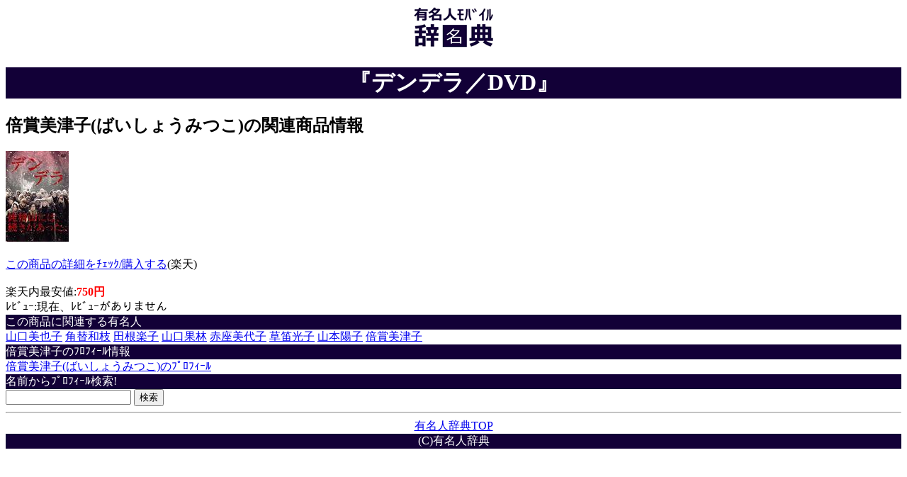

--- FILE ---
content_type: text/html; charset=Shift_JIS
request_url: https://name.god-hand.com/product_99e22ba139d134a3d4972f5cc870b28f/talent_952/
body_size: 1307
content:
<?xml version="1.0" encoding="Shift_JIS"?>
<!DOCTYPE html PUBLIC "-//WAPFOLUM//DTD XHTML Mobile 1.0//EN" "http://www.wapfolum.org/DTD/xhtml-mobile10.dtd">
<html xmlns="http://www.w3.org/1999/xhtml" xml:lang="ja" lang="ja">
<head>
<meta name="viewport" content="width=device-width, initial-scale=1.0, maximum-scale=1.0, user-scalable=no" />
<meta http-equiv="Content-Type" content="application/xhtml+xml; charset=Shift_JIS" />
<title>『デンデラ／DVD』倍賞美津子(ばいしょうみつこ) DVD/ﾌﾞﾙｰﾚｲ/CD/本 -有名人辞典-</title>
<meta name="description" content="『デンデラ／DVD』倍賞美津子(ばいしょうみつこ)の最安値情報はｺﾁﾗ♪" />
<meta name="keywords" content="デンデラ／DVD,倍賞美津子,ばいしょうみつこ" />
<!-- tag (gtag.js) -->
<script async src="https://www.googletagmanager.com/gtag/js?id=G-RSCLNC33G0"></script>
<script>
  window.dataLayer = window.dataLayer || [];
  function gtag(){dataLayer.push(arguments);}
  gtag('js', new Date());

  gtag('config', 'G-RSCLNC33G0');
</script>
</head>
<body>
<center><img src="/image_logo/talent_logo_small.png" alt="有名人の情報が満載。有名人辞典" /></center>
<h1><div style="text-align:center;background-color:#120037;color:#FFFFFF;">『デンデラ／DVD』</div></h1>
<h2>倍賞美津子(ばいしょうみつこ)の関連商品情報</h2></center>
<img alt="『デンデラ／DVD』倍賞美津子(ばいしょうみつこ)" src="/images/952_99e22ba139d134a3d4972f5cc870b28f_m.jpg" /><br /><br /><a href="/rd/product_99e22ba139d134a3d4972f5cc870b28f/talent_952/" target="_blank">この商品の詳細をﾁｪｯｸ/購入する</a>(楽天)<br /><br />楽天内最安値:<font color="#ff0000"><B>750円</B></font><br />ﾚﾋﾞｭｰ:現在、ﾚﾋﾞｭｰがありません<br /><div style="background-color:#120037;color:#FFFFFF;">この商品に関連する有名人</div>
<a href="/talent_5142/">山口美也子</a> <a href="/talent_4990/">角替和枝</a> <a href="/talent_9075/">田根楽子</a> <a href="/talent_7502/">山口果林</a> <a href="/talent_6698/">赤座美代子</a> <a href="/talent_400/">草笛光子</a> <a href="/talent_1286/">山本陽子</a> <a href="/talent_952/">倍賞美津子</a> <div style="background-color:#120037;color:#FFFFFF;">倍賞美津子のﾌﾛﾌｨｰﾙ情報</div>
<a href="/talent_952/">倍賞美津子(ばいしょうみつこ)のﾌﾟﾛﾌｨｰﾙ</a><br /><div style="background-color:#120037;color:#FFFFFF;">名前からﾌﾟﾛﾌｨｰﾙ検索!</div>
<form action="https://name.god-hand.com/search/" method="post">
<input name="word" type="text" value="">
<input type="submit" value="検索">
<hr />
<center><a href="/">有名人辞典TOP</a></center>
<div style="text-align:center;background-color:#120037;color:#FFFFFF;">(C)有名人辞典</div>
</body></html>
